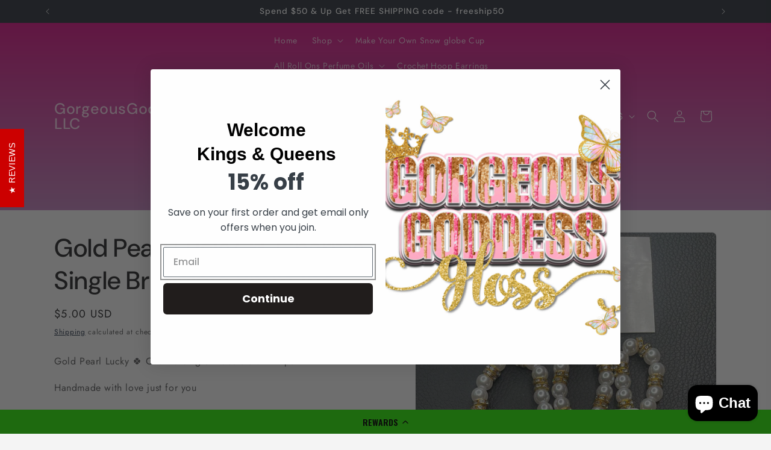

--- FILE ---
content_type: text/html; charset=UTF-8
request_url: https://app.inspon.com/dev-app/backend/api/api.php
body_size: 18
content:
{"product":{"title":"Gold Pearl Lucky \ud83c\udf40 Charms Single Bracelets 8mm 1pc","featuredImage":{"id":"gid:\/\/shopify\/ProductImage\/35667534086336"},"options":[{"name":"Title","values":["Default Title"]}],"variants":[{"id":43387235958976,"option1":"Default Title","title":"Default Title","price":"5.00"}]},"collection":[{"title":"Shop White"},{"title":"Shop Pearls"},{"title":"Locket Bracelets"}]}

--- FILE ---
content_type: text/html; charset=UTF-8
request_url: https://app.inspon.com/dev-app/backend/api/api.php
body_size: 2134
content:
{"data":[{"fieldType":"combined","fieldname":"phone case type\/size (Please be accurate)","fontColor":"#000000","textColor":"#000000","appVariant":[{"options":[{"id":"gid:\/\/shopify\/ProductOption\/10584528355520","name":"Case","values":["Am providing  the case","You mailing the case to me"],"position":1}],"variants":[{"id":"46439829078208","title":"Am providing  the case","selectedOptions":[{"value":"Am providing  the case","__typename":"SelectedOption"}]},{"id":"46439829110976","title":"You mailing the case to me","selectedOptions":[{"value":"You mailing the case to me","__typename":"SelectedOption"}]}],"productId":"8251104460992","productTitle":"Basic Custom Junk IPAD  Case NO DESIGNER CHARMS"},{"options":[{"id":"gid:\/\/shopify\/ProductOption\/10581111898304","name":"Title","values":["Default Title"],"position":1}],"variants":[{"id":"46429565026496","title":"Default Title","selectedOptions":[{"value":"Default Title","__typename":"SelectedOption"}]}],"productId":"8251357298880","productTitle":"Basic Custom Junk iPhone Case NO DESIGNER CHARMS"},{"options":[{"id":"gid:\/\/shopify\/ProductOption\/10577383456960","name":"Title","values":["Default Title"],"position":1}],"variants":[{"id":"46416653385920","title":"Default Title","selectedOptions":[{"value":"Default Title","__typename":"SelectedOption"}]}],"productId":"8248912216256","productTitle":"Custom Designer Junk iPhone  Case"},{"options":[{"id":"gid:\/\/shopify\/ProductOption\/10581067956416","name":"Title","values":["Default Title"],"position":1}],"variants":[{"id":"46429383753920","title":"Default Title","selectedOptions":[{"value":"Default Title","__typename":"SelectedOption"}]}],"productId":"8251332952256","productTitle":"Designer (GLOW IN THE DARK) Custom Junk iPhone Case NO DESIGNER CHARMS"},{"options":[{"id":"gid:\/\/shopify\/ProductOption\/10598720962752","name":"Title","values":["Default Title"],"position":1}],"variants":[{"id":"46484312522944","title":"Default Title","selectedOptions":[{"value":"Default Title","__typename":"SelectedOption"}]}],"productId":"8263639957696","productTitle":"Fully Bling out Custom  Junk iPhone  Case with Mirror"},{"options":[{"id":"gid:\/\/shopify\/ProductOption\/10598718636224","name":"Title","values":["Default Title"],"position":1}],"variants":[{"id":"46436779393216","title":"Default Title","selectedOptions":[{"value":"Default Title","__typename":"SelectedOption"}]}],"productId":"8251337965760","productTitle":"FULLY BLINGED OUT Design  Custom Junk IPAD  Case"}],"allVariants":true,"borderColor":"#f50ca4","commonReqMsg":"Please fill this field, before adding to cart!","inpFieldType":"both","textFontSize":"14","tooltipColor":"#000000","allFieldsData":[{"data":{"fieldValues":["Yes Custom Character\/Designer  + $3.33","All Freestyle "],"propertyName":"Kind Of Junk Case ","customLanguage":[],"checkboxHeading":"Choose an checkbox:","conditionalLogic":false,"customPriceAddon":["3.33","0.00","0.00"],"checkboxPreselect":false,"rightToLeftOption":false,"checkboxChooseText":"Unticked","checkboxPreOptions":[{"label":"Yes Custom Character\/Designer  + $3.33","value":"Yes Custom Character\/Designer  + $3.33"},{"label":"All Freestyle ","value":"All Freestyle "}],"prodPriceAddonData":[{"id":"46485113962688","price":"3.33","prodId":"8263884046528","prodType":"addon","prodTitle":"Default Title","variantTitle":"Default Title"},{"id":"","price":"","prodId":"","prodType":"","prodTitle":"","variantTitle":""},{"id":"","price":"","prodId":"","prodType":"","prodTitle":"","variantTitle":""}],"checkboxPreSelValue":"","maxFieldLengthOption":false,"textFieldCustomPrice":true,"textFieldTranslation":false,"conditionalLogicOption":"select","textFieldtoolTipOption":false,"textFieldRequiredOption":true,"conditionalLogicHasValue":"has"},"name":"Choose an checkbox:","type":"checkbox"},{"data":{"fieldSize":"multiline","fieldLabel":"Add My Name (+ $3.33)","placeholder":"I am a sample text.","propertyName":"custom name","customLanguage":[],"maxFieldLength":"50","conditionalLogic":false,"customPriceAddon":["3.33","0.00","0.00"],"rightToLeftOption":false,"prodPriceAddonData":[{"id":"46485114093760","price":"3.33","prodId":"8263884144832","prodType":"addon","prodTitle":"Default Title","variantTitle":"Default Title"},{"id":"","price":"","prodId":"","prodType":"","prodTitle":"","variantTitle":""},{"id":"","price":"","prodId":"","prodType":"","prodTitle":"","variantTitle":""}],"fieldResizeDisabled":false,"maxFieldLengthOption":false,"textFieldCustomPrice":true,"textFieldTranslation":false,"textFieldtoolTipInfo":"Tooltip info text","conditionalLogicOption":"select","textFieldtoolTipOption":false,"textFieldRequiredOption":false,"conditionalLogicHasValue":"has"},"name":"Add My Name (+ $3.33)","type":"textfield"},{"data":{"fieldSize":"multiline","fieldLabel":"Phone Case type\/size (PLEASE BE ACCURATE) :","placeholder":"I am a sample text.","propertyName":"Type Of Phone :","customLanguage":[],"maxFieldLength":"50","conditionalLogic":false,"customPriceAddon":"","rightToLeftOption":false,"prodPriceAddonData":[{"id":"","price":"","prodId":"","prodType":"","prodTitle":"","variantTitle":""}],"fieldResizeDisabled":false,"maxFieldLengthOption":false,"textFieldCustomPrice":false,"textFieldTranslation":false,"textFieldtoolTipInfo":"Tooltip info text","conditionalLogicOption":"select","textFieldtoolTipOption":false,"textFieldRequiredOption":true,"conditionalLogicHasValue":"has"},"name":"Phone Case type\/size (PLEASE BE ACCURATE) :","type":"textfield"},{"data":{"fieldSize":"multiline","fieldLabel":"Color Glitter Mix For Your Phone :","placeholder":"I am a sample text.","propertyName":"Glitter","customLanguage":[],"maxFieldLength":"50","conditionalLogic":false,"customPriceAddon":"","rightToLeftOption":false,"prodPriceAddonData":[{"id":"","price":"","prodId":"","prodType":"","prodTitle":"","variantTitle":""}],"fieldResizeDisabled":false,"maxFieldLengthOption":false,"textFieldCustomPrice":false,"textFieldTranslation":false,"textFieldtoolTipInfo":"Tooltip info text","conditionalLogicOption":"select","textFieldtoolTipOption":false,"textFieldRequiredOption":true,"conditionalLogicHasValue":"has"},"name":"Color Glitter Mix For Your Phone :","type":"textfield"},{"data":{"fieldValues":["Blue Glow In The Dark ","Green Glow In The  Dark","No Glow  Just Custom Glitter Only "],"propertyName":"Add Glow In The Dark","customLanguage":[],"checkboxHeading":"Choose an checkbox: ","conditionalLogic":false,"customPriceAddon":["5.00","5.00","0.00"],"checkboxPreselect":false,"rightToLeftOption":false,"checkboxChooseText":"Unticked","checkboxPreOptions":[{"label":"Blue Glow In The Dark ","value":"Blue Glow In The Dark "},{"label":"Green Glow In The  Dark","value":"Green Glow In The  Dark"},{"label":"No Glow  Just Custom Glitter Only ","value":"No Glow  Just Custom Glitter Only "}],"prodPriceAddonData":[{"id":"46485077295296","price":"5.00","prodId":"8263856095424","prodType":"addon","prodTitle":"Default Title","variantTitle":"Default Title"},{"id":"46485077360832","price":"5.00","prodId":"8263856128192","prodType":"addon","prodTitle":"Default Title","variantTitle":"Default Title"},{"id":"","price":"","prodId":"","prodType":"","prodTitle":"","variantTitle":""}],"checkboxPreSelValue":"","maxFieldLengthOption":false,"textFieldCustomPrice":true,"textFieldTranslation":false,"conditionalLogicOption":"select","textFieldtoolTipOption":false,"textFieldRequiredOption":true,"conditionalLogicHasValue":"has"},"name":"Choose an checkbox: ","type":"checkbox"}],"inputFontSize":"18","textFieldWidth":"auto","backgroundColor":"#ffffff","allVariantValues":[],"borderRadiusSize":"0","placeholderColor":"#040304","productCondition":{"products":[],"condition":[],"collection":[],"prodTitleEqual":[],"prodTitleContains":[],"collectionTitleEqual":[],"collectionTitleContains":[]},"thisProductCheck":false,"thisVariantCheck":true,"allConditionCheck":false,"anyConditionCheck":false,"allConditionVariant":false,"allVariantValuesNew":["Equals\/\/?\/\/Case\/\/?\/\/Am providing  the case\/\/?\/\/8251104460992","Equals\/\/?\/\/Case\/\/?\/\/You mailing the case to me\/\/?\/\/8251104460992","Equals\/\/?\/\/Title\/\/?\/\/Default Title\/\/?\/\/8251357298880","Equals\/\/?\/\/Title\/\/?\/\/Default Title\/\/?\/\/8248912216256","Equals\/\/?\/\/Title\/\/?\/\/Default Title\/\/?\/\/8251332952256","Equals\/\/?\/\/Title\/\/?\/\/Default Title\/\/?\/\/8263639957696","Equals\/\/?\/\/Title\/\/?\/\/Default Title\/\/?\/\/8251337965760"],"anyConditionVariant":false,"fieldResizeDisabled":false,"thisCollectionCheck":false,"defaultTextfieldFont":"1","noneConditionVariant":false,"selectedProductsdata":[],"showOnAllFieldsCheck":false,"selectedCollectionsData":[],"data_id":"118373"},{"fieldType":"combined","fieldname":"what size refilled bottle ","fontColor":"#000000","textColor":"#000000","appVariant":[],"allVariants":true,"borderColor":"#cccccc","commonReqMsg":"Please fill this field, before adding to cart!","inpFieldType":"both","textFontSize":"14","tooltipColor":"#000000","allFieldsData":[{"data":{"dropHeading":"Perfume Bottle Refill","fieldValues":["1 oz Bottle","1.7 Triangle  Bottle","4 oz Square Bottle","Signature Bottle 2 oz ","NO REFILL (NEW PERFUME ORDERED ! )"],"propertyName":"refill bottle size ","dropPreselect":false,"customLanguage":[],"dropChooseText":"Pick Your Refill  Bottle SIze ","dropPreOptions":[{"label":"Pick Your Refill  Bottle SIze ","value":"choose"},{"label":"1 oz Bottle","value":"1 oz Bottle"},{"label":"1.7 Triangle  Bottle","value":"1.7 Triangle  Bottle"},{"label":"4 oz Square Bottle","value":"4 oz Square Bottle"},{"label":"Signature Bottle 2 oz ","value":"Signature Bottle 2 oz "},{"label":"NO REFILL (NEW PERFUME ORDERED ! )","value":"NO REFILL (NEW PERFUME ORDERED ! )"}],"dropPreSelValue":"","conditionalLogic":false,"customPriceAddon":"","rightToLeftOption":false,"prodPriceAddonData":[{"id":"","price":"","prodId":"","prodType":"","prodTitle":"","variantTitle":""},{"id":"","price":"","prodId":"","prodType":"","prodTitle":"","variantTitle":""},{"id":"","price":"","prodId":"","prodType":"","prodTitle":"","variantTitle":""},{"id":"","price":"","prodId":"","prodType":"","prodTitle":"","variantTitle":""},{"id":"","price":"","prodId":"","prodType":"","prodTitle":"","variantTitle":""}],"maxFieldLengthOption":false,"textFieldCustomPrice":false,"textFieldTranslation":false,"conditionalLogicOption":"select","textFieldtoolTipOption":false,"textFieldRequiredOption":true,"conditionalLogicHasValue":"has"},"name":"Choose a Selection:","type":"dropdown"}],"inputFontSize":"18","textFieldWidth":"auto","backgroundColor":"#ffffff","allVariantValues":[],"borderRadiusSize":"0","placeholderColor":"#cccccc","productCondition":{"products":[],"condition":[],"collection":["Empress Sweet Roll - On  Perfume \/ cologne"],"prodTitleEqual":[],"prodTitleContains":[],"collectionTitleEqual":[],"collectionTitleContains":[]},"thisProductCheck":false,"thisVariantCheck":false,"allConditionCheck":false,"anyConditionCheck":false,"allConditionVariant":false,"allVariantValuesNew":[],"anyConditionVariant":false,"fieldResizeDisabled":false,"thisCollectionCheck":true,"defaultTextfieldFont":"1","noneConditionVariant":false,"selectedProductsdata":[],"showOnAllFieldsCheck":false,"selectedCollectionsData":[{"id":"325723259072","title":"Empress Sweet Roll - On  Perfume \/ cologne"}],"data_id":"120696"},{"fieldType":"combined","fieldname":"Make your own snowglobe","fontColor":"#000000","textColor":"#000000","appVariant":[],"allVariants":true,"borderColor":"#cccccc","commonReqMsg":"Please fill this field, before adding to cart!","inpFieldType":"both","textFontSize":"14","tooltipColor":"#000000","allFieldsData":[{"data":{"dropHeading":"Pick The Flow Of Your Cup ","fieldValues":["Fast \/ Regular (glitter will move fast)","Still (Glitter will move slightly)","Suspended (Glitter will move slow ) ","Lava 16oz & 24oz only "],"propertyName":"Glitter Flow ","dropPreselect":false,"customLanguage":[],"dropChooseText":"Choose Any Option:","dropPreOptions":[{"label":"Choose Any Option:","value":"choose"},{"label":"Fast \/ Regular (glitter will move fast)","value":"Fast \/ Regular (glitter will move fast)"},{"label":"Still (Glitter will move slightly)","value":"Still (Glitter will move slightly)"},{"label":"Suspended (Glitter will move slow ) ","value":"Suspended (Glitter will move slow ) "},{"label":"Lava 16oz & 24oz only ","value":"Lava 16oz & 24oz only "}],"dropPreSelValue":"","conditionalLogic":false,"customPriceAddon":"","rightToLeftOption":false,"prodPriceAddonData":[{"id":"","price":"","prodId":"","prodType":"","prodTitle":"","variantTitle":""},{"id":"","price":"","prodId":"","prodType":"","prodTitle":"","variantTitle":""},{"id":"","price":"","prodId":"","prodType":"","prodTitle":"","variantTitle":""},{"id":"","price":"","prodId":"","prodType":"","prodTitle":"","variantTitle":""}],"maxFieldLengthOption":false,"textFieldCustomPrice":false,"textFieldTranslation":false,"conditionalLogicOption":"select","textFieldtoolTipOption":false,"textFieldRequiredOption":true,"conditionalLogicHasValue":"has"},"name":"Choose a Selection:","type":"dropdown"},{"data":{"fieldSize":"multiline","fieldLabel":"What Color Glitter I Want Inside My Cup. (3 color max)","placeholder":"I am a sample text.","propertyName":"Glitter Color ","customLanguage":[],"maxFieldLength":"50","conditionalLogic":false,"customPriceAddon":"","rightToLeftOption":false,"prodPriceAddonData":[{"id":"","price":"","prodId":"","prodType":"","prodTitle":"","variantTitle":""}],"fieldResizeDisabled":false,"maxFieldLengthOption":false,"textFieldCustomPrice":false,"textFieldTranslation":false,"textFieldtoolTipInfo":"Tooltip info text","conditionalLogicOption":"select","textFieldtoolTipOption":false,"textFieldRequiredOption":true,"conditionalLogicHasValue":"has"},"name":"What Color Glitter I Want Inside My Cup. (3 color max)","type":"textfield"},{"data":{"fieldValues":["Plain","Full Glitter To Match My Cup ","Full glitter to match my cup with full ice cubes","Full glitter to match my cup with half ice cubes"],"propertyName":"Cup Lid ","customLanguage":[],"checkboxHeading":"Choose an checkbox:","conditionalLogic":false,"customPriceAddon":"","checkboxPreselect":false,"rightToLeftOption":false,"checkboxChooseText":"Unticked","checkboxPreOptions":[{"label":"Plain","value":"Plain"},{"label":"Full Glitter To Match My Cup ","value":"Full Glitter To Match My Cup "},{"label":"Full glitter to match my cup with full ice cubes","value":"Full glitter to match my cup with full ice cubes"},{"label":"Full glitter to match my cup with half ice cubes","value":"Full glitter to match my cup with half ice cubes"}],"prodPriceAddonData":[{"id":"","price":"","prodId":"","prodType":"","prodTitle":"","variantTitle":""},{"id":"","price":"","prodId":"","prodType":"","prodTitle":"","variantTitle":""},{"id":"","price":"","prodId":"","prodType":"","prodTitle":"","variantTitle":""},{"id":"","price":"","prodId":"","prodType":"","prodTitle":"","variantTitle":""}],"checkboxPreSelValue":"","maxFieldLengthOption":false,"textFieldCustomPrice":false,"textFieldTranslation":false,"conditionalLogicOption":"select","textFieldtoolTipOption":false,"textFieldRequiredOption":true,"conditionalLogicHasValue":"has"},"name":"Choose an checkbox:","type":"checkbox"}],"inputFontSize":"18","textFieldWidth":"auto","backgroundColor":"#ffffff","allVariantValues":[],"borderRadiusSize":"0","placeholderColor":"#cccccc","productCondition":{"products":[],"condition":[],"collection":["Pick Your SnowGlobe Cup","Make Ur Own SnowGlobe"],"prodTitleEqual":[],"prodTitleContains":[],"collectionTitleEqual":[],"collectionTitleContains":[]},"thisProductCheck":false,"thisVariantCheck":false,"allConditionCheck":false,"anyConditionCheck":false,"allConditionVariant":false,"allVariantValuesNew":[],"anyConditionVariant":false,"fieldResizeDisabled":false,"thisCollectionCheck":true,"defaultTextfieldFont":"1","noneConditionVariant":false,"selectedProductsdata":[],"showOnAllFieldsCheck":false,"selectedCollectionsData":[{"id":"339234128064","title":"Pick Your SnowGlobe Cup"},{"id":"339234029760","title":"Make Ur Own SnowGlobe"}],"data_id":"127317"}],"image_record":0,"notesAttr":"{\"notes\":false,\"buynowbutton\":false,\"anounceUpd\":false,\"newInstall\":false}","themeVersion":"1.0 theme"}